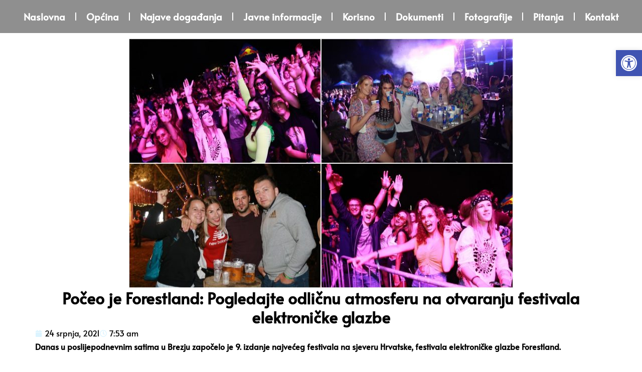

--- FILE ---
content_type: text/css
request_url: https://www.svetijurajnabregu.hr/wordpress/wp-content/uploads/elementor/css/post-37763.css?ver=1768274850
body_size: 497
content:
.elementor-kit-37763{--e-global-color-primary:#DCF4FF;--e-global-color-secondary:#8DDBFF;--e-global-color-text:#FEC188;--e-global-color-accent:#FF810C;--e-global-typography-primary-font-family:"Alata";--e-global-typography-primary-font-weight:600;--e-global-typography-secondary-font-family:"Alata";--e-global-typography-secondary-font-weight:400;--e-global-typography-text-font-family:"Alata";--e-global-typography-text-font-weight:400;--e-global-typography-accent-font-family:"Alata";--e-global-typography-accent-font-weight:500;color:#000000;font-family:"Alata", Sans-serif;}.elementor-kit-37763 e-page-transition{background-color:#FFBC7D;}.elementor-kit-37763 a{color:#000000;font-family:"Alata", Sans-serif;}.elementor-kit-37763 a:hover{color:#FF810C;}.elementor-kit-37763 h1{font-family:"Alata", Sans-serif;}.elementor-kit-37763 h2{font-family:"Alata", Sans-serif;}.elementor-kit-37763 h3{font-family:"Alata", Sans-serif;}.elementor-kit-37763 h4{font-family:"Alata", Sans-serif;}.elementor-kit-37763 h5{font-family:"Alata", Sans-serif;}.elementor-kit-37763 h6{font-family:"Alata", Sans-serif;}.elementor-section.elementor-section-boxed > .elementor-container{max-width:1140px;}.e-con{--container-max-width:1140px;}.elementor-widget:not(:last-child){margin-block-end:20px;}.elementor-element{--widgets-spacing:20px 20px;--widgets-spacing-row:20px;--widgets-spacing-column:20px;}{}h1.entry-title{display:var(--page-title-display);}.elementor-lightbox{--lightbox-header-icons-size:30px;--lightbox-navigation-icons-size:39px;}@media(max-width:1024px){.elementor-section.elementor-section-boxed > .elementor-container{max-width:1024px;}.e-con{--container-max-width:1024px;}}@media(max-width:767px){.elementor-section.elementor-section-boxed > .elementor-container{max-width:767px;}.e-con{--container-max-width:767px;}}

--- FILE ---
content_type: text/css
request_url: https://www.svetijurajnabregu.hr/wordpress/wp-content/uploads/elementor/css/post-40022.css?ver=1768274851
body_size: 584
content:
.elementor-40022 .elementor-element.elementor-element-6dfa0a0{--display:grid;--e-con-grid-template-columns:repeat(3, 1fr);--e-con-grid-template-rows:repeat(1, 1fr);--grid-auto-flow:row;}.elementor-40022 .elementor-element.elementor-element-6dfa0a0:not(.elementor-motion-effects-element-type-background), .elementor-40022 .elementor-element.elementor-element-6dfa0a0 > .elementor-motion-effects-container > .elementor-motion-effects-layer{background-color:transparent;background-image:linear-gradient(180deg, #E4E4E4 0%, #FFFFFF 100%);}.elementor-widget-text-editor{font-family:var( --e-global-typography-text-font-family ), Sans-serif;font-weight:var( --e-global-typography-text-font-weight );color:var( --e-global-color-text );}.elementor-widget-text-editor.elementor-drop-cap-view-stacked .elementor-drop-cap{background-color:var( --e-global-color-primary );}.elementor-widget-text-editor.elementor-drop-cap-view-framed .elementor-drop-cap, .elementor-widget-text-editor.elementor-drop-cap-view-default .elementor-drop-cap{color:var( --e-global-color-primary );border-color:var( --e-global-color-primary );}.elementor-40022 .elementor-element.elementor-element-9921af2 > .elementor-widget-container{padding:20px 0px 0px 0px;}.elementor-40022 .elementor-element.elementor-element-9921af2{text-align:start;text-shadow:0px 0px 0px rgba(0,0,0,0.3);color:#000000;}.elementor-40022 .elementor-element.elementor-element-4a4c80d > .elementor-widget-container{padding:20px 0px 0px 0px;}.elementor-40022 .elementor-element.elementor-element-4a4c80d{text-align:center;color:#000000;}.elementor-40022 .elementor-element.elementor-element-ed0b340 > .elementor-widget-container{padding:20px 0px 0px 0px;}.elementor-40022 .elementor-element.elementor-element-ed0b340{text-align:center;color:#000000;}.elementor-theme-builder-content-area{height:400px;}.elementor-location-header:before, .elementor-location-footer:before{content:"";display:table;clear:both;}@media(max-width:1024px){.elementor-40022 .elementor-element.elementor-element-6dfa0a0{--grid-auto-flow:row;}}@media(max-width:767px){.elementor-40022 .elementor-element.elementor-element-6dfa0a0{--e-con-grid-template-columns:repeat(1, 1fr);--e-con-grid-template-rows:repeat(1, 1fr);--grid-auto-flow:row;}}

--- FILE ---
content_type: text/css
request_url: https://www.svetijurajnabregu.hr/wordpress/wp-content/uploads/elementor/css/post-37894.css?ver=1768274876
body_size: 895
content:
.elementor-37894 .elementor-element.elementor-element-d4d6548{--display:flex;}.elementor-37894 .elementor-element.elementor-element-d4d6548:not(.elementor-motion-effects-element-type-background), .elementor-37894 .elementor-element.elementor-element-d4d6548 > .elementor-motion-effects-container > .elementor-motion-effects-layer{background-color:transparent;background-image:linear-gradient(180deg, #FFFFFF 0%, #DCF4FF 100%);}.elementor-widget-image .widget-image-caption{color:var( --e-global-color-text );font-family:var( --e-global-typography-text-font-family ), Sans-serif;font-weight:var( --e-global-typography-text-font-weight );}.elementor-37894 .elementor-element.elementor-element-70bc951 > .elementor-widget-container{margin:0px 0px 0px 0px;padding:0px 0px 0px 0px;}.elementor-37894 .elementor-element.elementor-element-70bc951.elementor-element{--align-self:center;}.elementor-37894 .elementor-element.elementor-element-70bc951 img{width:100%;height:500px;}.elementor-widget-theme-post-title .elementor-heading-title{font-family:var( --e-global-typography-primary-font-family ), Sans-serif;font-weight:var( --e-global-typography-primary-font-weight );color:var( --e-global-color-primary );}.elementor-37894 .elementor-element.elementor-element-7e88df6{text-align:center;}.elementor-37894 .elementor-element.elementor-element-7e88df6 .elementor-heading-title{color:#000000;}.elementor-widget-post-info .elementor-icon-list-item:not(:last-child):after{border-color:var( --e-global-color-text );}.elementor-widget-post-info .elementor-icon-list-icon i{color:var( --e-global-color-primary );}.elementor-widget-post-info .elementor-icon-list-icon svg{fill:var( --e-global-color-primary );}.elementor-widget-post-info .elementor-icon-list-text, .elementor-widget-post-info .elementor-icon-list-text a{color:var( --e-global-color-secondary );}.elementor-widget-post-info .elementor-icon-list-item{font-family:var( --e-global-typography-text-font-family ), Sans-serif;font-weight:var( --e-global-typography-text-font-weight );}.elementor-37894 .elementor-element.elementor-element-b7aa08b .elementor-icon-list-icon{width:14px;}.elementor-37894 .elementor-element.elementor-element-b7aa08b .elementor-icon-list-icon i{font-size:14px;}.elementor-37894 .elementor-element.elementor-element-b7aa08b .elementor-icon-list-icon svg{--e-icon-list-icon-size:14px;}.elementor-37894 .elementor-element.elementor-element-b7aa08b .elementor-icon-list-text, .elementor-37894 .elementor-element.elementor-element-b7aa08b .elementor-icon-list-text a{color:#000000;}.elementor-widget-theme-post-content{color:var( --e-global-color-text );font-family:var( --e-global-typography-text-font-family ), Sans-serif;font-weight:var( --e-global-typography-text-font-weight );}.elementor-37894 .elementor-element.elementor-element-536afb4{color:#000000;}.elementor-37894 .elementor-element.elementor-element-9d0c167{--display:flex;--margin-top:0px;--margin-bottom:0px;--margin-left:0px;--margin-right:0px;--padding-top:64px;--padding-bottom:64px;--padding-left:64px;--padding-right:64px;}.elementor-37894 .elementor-element.elementor-element-9d0c167:not(.elementor-motion-effects-element-type-background), .elementor-37894 .elementor-element.elementor-element-9d0c167 > .elementor-motion-effects-container > .elementor-motion-effects-layer{background-color:transparent;background-image:linear-gradient(180deg, #DCF4FF 0%, #8DDBFF 100%);}.elementor-widget-post-navigation span.post-navigation__prev--label{color:var( --e-global-color-text );}.elementor-widget-post-navigation span.post-navigation__next--label{color:var( --e-global-color-text );}.elementor-widget-post-navigation span.post-navigation__prev--label, .elementor-widget-post-navigation span.post-navigation__next--label{font-family:var( --e-global-typography-secondary-font-family ), Sans-serif;font-weight:var( --e-global-typography-secondary-font-weight );}.elementor-widget-post-navigation span.post-navigation__prev--title, .elementor-widget-post-navigation span.post-navigation__next--title{color:var( --e-global-color-secondary );font-family:var( --e-global-typography-secondary-font-family ), Sans-serif;font-weight:var( --e-global-typography-secondary-font-weight );}.elementor-37894 .elementor-element.elementor-element-44a5e3f span.post-navigation__prev--label{color:#000000;transition-duration:400ms;}.elementor-37894 .elementor-element.elementor-element-44a5e3f span.post-navigation__next--label{color:#000000;transition-duration:400ms;}.elementor-37894 .elementor-element.elementor-element-44a5e3f span.post-navigation__prev--label:hover{color:#FFFFFF;}.elementor-37894 .elementor-element.elementor-element-44a5e3f span.post-navigation__next--label:hover{color:#FFFFFF;}.elementor-37894 .elementor-element.elementor-element-44a5e3f span.post-navigation__prev--title, .elementor-37894 .elementor-element.elementor-element-44a5e3f span.post-navigation__next--title{color:#000000;}.elementor-37894 .elementor-element.elementor-element-44a5e3f .post-navigation__arrow-wrapper{color:#FFFFFF;fill:#FFFFFF;}.elementor-37894 .elementor-element.elementor-element-44a5e3f .elementor-post-navigation__separator{background-color:#FFFFFF;}.elementor-37894 .elementor-element.elementor-element-44a5e3f .elementor-post-navigation{color:#FFFFFF;}@media(max-width:1024px){.elementor-37894 .elementor-element.elementor-element-70bc951 img{height:400px;}}@media(max-width:767px){.elementor-37894 .elementor-element.elementor-element-d4d6548{--margin-top:0px;--margin-bottom:0px;--margin-left:0px;--margin-right:0px;}.elementor-37894 .elementor-element.elementor-element-70bc951 img{height:180px;}.elementor-37894 .elementor-element.elementor-element-9d0c167{--padding-top:8px;--padding-bottom:8px;--padding-left:8px;--padding-right:8px;}.elementor-37894 .elementor-element.elementor-element-44a5e3f > .elementor-widget-container{margin:0px 0px 0px 0px;}}